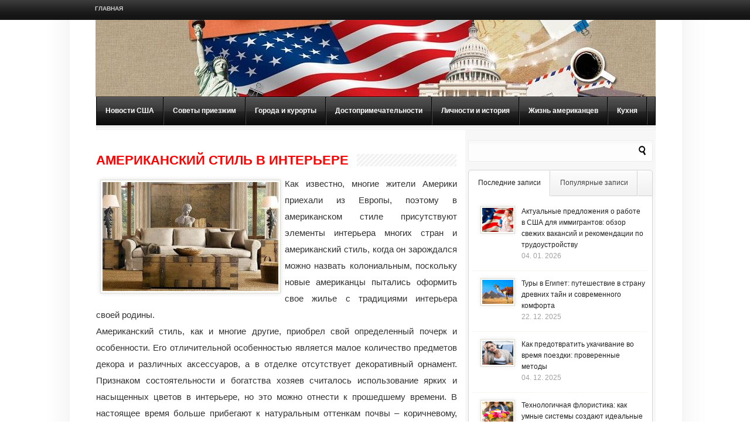

--- FILE ---
content_type: text/html; charset=UTF-8
request_url: https://russia-in-us.com/life/amerikanskij-stil-v-interere
body_size: 14255
content:
<!DOCTYPE html PUBLIC "-//W3C//DTD XHTML 1.0 Transitional//EN" "http://www.w3.org/TR/xhtml1/DTD/xhtml1-transitional.dtd">
<html lang="ru-RU">
<head>
<meta http-equiv="Content-Type" content="text/html; charset=UTF-8" />
<title>Американский стиль в интерьере</title>
<link rel="stylesheet" type="text/css" href="https://russia-in-us.com/wp-content/themes/LondonLive/style.css" />
 <link rel="stylesheet" type="text/css" href="https://russia-in-us.com/wp-content/themes/LondonLive/scripts/css/featured_slider.css" />  
<link rel="stylesheet" type="text/css" href="https://russia-in-us.com/wp-content/themes/LondonLive/scripts/css/tabs.css" />
<link rel="stylesheet" type="text/css" href="https://russia-in-us.com/wp-content/themes/LondonLive/scripts/css/firstnavigation.css" />
<link rel="stylesheet" type="text/css" href="https://russia-in-us.com/wp-content/themes/LondonLive/scripts/css/secondnavigation.css" />
<link rel="stylesheet" type="text/css" href="https://russia-in-us.com/wp-content/themes/LondonLive/scripts/css/skins/default.css" />
<link rel="stylesheet" type="text/css" href="https://russia-in-us.com/wp-content/themes/LondonLive/scripts/css/skins/slider/skyali/skin.css" />
<link rel="stylesheet" type="text/css" href="https://russia-in-us.com/wp-content/themes/LondonLive/scripts/css/prettyPhoto.css" />

<meta name='robots' content='index, follow, max-image-preview:large, max-snippet:-1, max-video-preview:-1' />

	<!-- This site is optimized with the Yoast SEO plugin v23.0 - https://yoast.com/wordpress/plugins/seo/ -->
	<meta name="description" content="Как известно, многие жители Америки приехали из Европы, поэтому в американском стиле присутствуют элементы интерьера многих стран и американский стиль," />
	<link rel="canonical" href="https://russia-in-us.com/life/amerikanskij-stil-v-interere" />
	<meta property="og:locale" content="ru_RU" />
	<meta property="og:type" content="article" />
	<meta property="og:title" content="Американский стиль в интерьере" />
	<meta property="og:description" content="Как известно, многие жители Америки приехали из Европы, поэтому в американском стиле присутствуют элементы интерьера многих стран и американский стиль," />
	<meta property="og:url" content="https://russia-in-us.com/life/amerikanskij-stil-v-interere" />
	<meta property="og:site_name" content="Жизнь в США глазами россиян" />
	<meta property="article:published_time" content="2014-07-17T12:51:30+00:00" />
	<meta property="og:image" content="https://russia-in-us.com/wp-content/uploads/2014/07/121.jpg" />
	<meta property="og:image:width" content="640" />
	<meta property="og:image:height" content="398" />
	<meta property="og:image:type" content="image/jpeg" />
	<meta name="author" content="admin" />
	<script type="application/ld+json" class="yoast-schema-graph">{"@context":"https://schema.org","@graph":[{"@type":"WebPage","@id":"https://russia-in-us.com/life/amerikanskij-stil-v-interere","url":"https://russia-in-us.com/life/amerikanskij-stil-v-interere","name":"Американский стиль в интерьере","isPartOf":{"@id":"https://russia-in-us.com/#website"},"primaryImageOfPage":{"@id":"https://russia-in-us.com/life/amerikanskij-stil-v-interere#primaryimage"},"image":{"@id":"https://russia-in-us.com/life/amerikanskij-stil-v-interere#primaryimage"},"thumbnailUrl":"https://russia-in-us.com/wp-content/uploads/2014/07/121.jpg","datePublished":"2014-07-17T12:51:30+00:00","dateModified":"2014-07-17T12:51:30+00:00","author":{"@id":"https://russia-in-us.com/#/schema/person/1a1c20c25348a3a26cae3926df37cef3"},"description":"Как известно, многие жители Америки приехали из Европы, поэтому в американском стиле присутствуют элементы интерьера многих стран и американский стиль,","breadcrumb":{"@id":"https://russia-in-us.com/life/amerikanskij-stil-v-interere#breadcrumb"},"inLanguage":"ru-RU","potentialAction":[{"@type":"ReadAction","target":["https://russia-in-us.com/life/amerikanskij-stil-v-interere"]}]},{"@type":"ImageObject","inLanguage":"ru-RU","@id":"https://russia-in-us.com/life/amerikanskij-stil-v-interere#primaryimage","url":"https://russia-in-us.com/wp-content/uploads/2014/07/121.jpg","contentUrl":"https://russia-in-us.com/wp-content/uploads/2014/07/121.jpg","width":640,"height":398},{"@type":"BreadcrumbList","@id":"https://russia-in-us.com/life/amerikanskij-stil-v-interere#breadcrumb","itemListElement":[{"@type":"ListItem","position":1,"name":"Главное меню","item":"https://russia-in-us.com/"},{"@type":"ListItem","position":2,"name":"Американский стиль в интерьере"}]},{"@type":"WebSite","@id":"https://russia-in-us.com/#website","url":"https://russia-in-us.com/","name":"Жизнь в США глазами россиян","description":"Все о США: новости, города, достопримечательности, люди","potentialAction":[{"@type":"SearchAction","target":{"@type":"EntryPoint","urlTemplate":"https://russia-in-us.com/?s={search_term_string}"},"query-input":"required name=search_term_string"}],"inLanguage":"ru-RU"},{"@type":"Person","@id":"https://russia-in-us.com/#/schema/person/1a1c20c25348a3a26cae3926df37cef3","name":"admin","image":{"@type":"ImageObject","inLanguage":"ru-RU","@id":"https://russia-in-us.com/#/schema/person/image/","url":"https://secure.gravatar.com/avatar/dddaad21cc86b99bfbbd01fcf01f5057?s=96&d=mm&r=g","contentUrl":"https://secure.gravatar.com/avatar/dddaad21cc86b99bfbbd01fcf01f5057?s=96&d=mm&r=g","caption":"admin"},"url":"https://russia-in-us.com/author/admin"}]}</script>
	<!-- / Yoast SEO plugin. -->


<link rel="alternate" type="application/rss+xml" title="Жизнь в США глазами россиян &raquo; Лента" href="https://russia-in-us.com/feed" />
<link rel="alternate" type="application/rss+xml" title="Жизнь в США глазами россиян &raquo; Лента комментариев" href="https://russia-in-us.com/comments/feed" />
<link rel="alternate" type="application/rss+xml" title="Жизнь в США глазами россиян &raquo; Лента комментариев к &laquo;Американский стиль в интерьере&raquo;" href="https://russia-in-us.com/life/amerikanskij-stil-v-interere/feed" />
<script type="text/javascript">
/* <![CDATA[ */
window._wpemojiSettings = {"baseUrl":"https:\/\/s.w.org\/images\/core\/emoji\/15.0.3\/72x72\/","ext":".png","svgUrl":"https:\/\/s.w.org\/images\/core\/emoji\/15.0.3\/svg\/","svgExt":".svg","source":{"concatemoji":"https:\/\/russia-in-us.com\/wp-includes\/js\/wp-emoji-release.min.js?ver=6.6"}};
/*! This file is auto-generated */
!function(i,n){var o,s,e;function c(e){try{var t={supportTests:e,timestamp:(new Date).valueOf()};sessionStorage.setItem(o,JSON.stringify(t))}catch(e){}}function p(e,t,n){e.clearRect(0,0,e.canvas.width,e.canvas.height),e.fillText(t,0,0);var t=new Uint32Array(e.getImageData(0,0,e.canvas.width,e.canvas.height).data),r=(e.clearRect(0,0,e.canvas.width,e.canvas.height),e.fillText(n,0,0),new Uint32Array(e.getImageData(0,0,e.canvas.width,e.canvas.height).data));return t.every(function(e,t){return e===r[t]})}function u(e,t,n){switch(t){case"flag":return n(e,"\ud83c\udff3\ufe0f\u200d\u26a7\ufe0f","\ud83c\udff3\ufe0f\u200b\u26a7\ufe0f")?!1:!n(e,"\ud83c\uddfa\ud83c\uddf3","\ud83c\uddfa\u200b\ud83c\uddf3")&&!n(e,"\ud83c\udff4\udb40\udc67\udb40\udc62\udb40\udc65\udb40\udc6e\udb40\udc67\udb40\udc7f","\ud83c\udff4\u200b\udb40\udc67\u200b\udb40\udc62\u200b\udb40\udc65\u200b\udb40\udc6e\u200b\udb40\udc67\u200b\udb40\udc7f");case"emoji":return!n(e,"\ud83d\udc26\u200d\u2b1b","\ud83d\udc26\u200b\u2b1b")}return!1}function f(e,t,n){var r="undefined"!=typeof WorkerGlobalScope&&self instanceof WorkerGlobalScope?new OffscreenCanvas(300,150):i.createElement("canvas"),a=r.getContext("2d",{willReadFrequently:!0}),o=(a.textBaseline="top",a.font="600 32px Arial",{});return e.forEach(function(e){o[e]=t(a,e,n)}),o}function t(e){var t=i.createElement("script");t.src=e,t.defer=!0,i.head.appendChild(t)}"undefined"!=typeof Promise&&(o="wpEmojiSettingsSupports",s=["flag","emoji"],n.supports={everything:!0,everythingExceptFlag:!0},e=new Promise(function(e){i.addEventListener("DOMContentLoaded",e,{once:!0})}),new Promise(function(t){var n=function(){try{var e=JSON.parse(sessionStorage.getItem(o));if("object"==typeof e&&"number"==typeof e.timestamp&&(new Date).valueOf()<e.timestamp+604800&&"object"==typeof e.supportTests)return e.supportTests}catch(e){}return null}();if(!n){if("undefined"!=typeof Worker&&"undefined"!=typeof OffscreenCanvas&&"undefined"!=typeof URL&&URL.createObjectURL&&"undefined"!=typeof Blob)try{var e="postMessage("+f.toString()+"("+[JSON.stringify(s),u.toString(),p.toString()].join(",")+"));",r=new Blob([e],{type:"text/javascript"}),a=new Worker(URL.createObjectURL(r),{name:"wpTestEmojiSupports"});return void(a.onmessage=function(e){c(n=e.data),a.terminate(),t(n)})}catch(e){}c(n=f(s,u,p))}t(n)}).then(function(e){for(var t in e)n.supports[t]=e[t],n.supports.everything=n.supports.everything&&n.supports[t],"flag"!==t&&(n.supports.everythingExceptFlag=n.supports.everythingExceptFlag&&n.supports[t]);n.supports.everythingExceptFlag=n.supports.everythingExceptFlag&&!n.supports.flag,n.DOMReady=!1,n.readyCallback=function(){n.DOMReady=!0}}).then(function(){return e}).then(function(){var e;n.supports.everything||(n.readyCallback(),(e=n.source||{}).concatemoji?t(e.concatemoji):e.wpemoji&&e.twemoji&&(t(e.twemoji),t(e.wpemoji)))}))}((window,document),window._wpemojiSettings);
/* ]]> */
</script>
		
	<style id='wp-emoji-styles-inline-css' type='text/css'>

	img.wp-smiley, img.emoji {
		display: inline !important;
		border: none !important;
		box-shadow: none !important;
		height: 1em !important;
		width: 1em !important;
		margin: 0 0.07em !important;
		vertical-align: -0.1em !important;
		background: none !important;
		padding: 0 !important;
	}
</style>
<link rel='stylesheet' id='wp-block-library-css' href='https://russia-in-us.com/wp-includes/css/dist/block-library/style.min.css?ver=6.6' type='text/css' media='all' />
<style id='classic-theme-styles-inline-css' type='text/css'>
/*! This file is auto-generated */
.wp-block-button__link{color:#fff;background-color:#32373c;border-radius:9999px;box-shadow:none;text-decoration:none;padding:calc(.667em + 2px) calc(1.333em + 2px);font-size:1.125em}.wp-block-file__button{background:#32373c;color:#fff;text-decoration:none}
</style>
<style id='global-styles-inline-css' type='text/css'>
:root{--wp--preset--aspect-ratio--square: 1;--wp--preset--aspect-ratio--4-3: 4/3;--wp--preset--aspect-ratio--3-4: 3/4;--wp--preset--aspect-ratio--3-2: 3/2;--wp--preset--aspect-ratio--2-3: 2/3;--wp--preset--aspect-ratio--16-9: 16/9;--wp--preset--aspect-ratio--9-16: 9/16;--wp--preset--color--black: #000000;--wp--preset--color--cyan-bluish-gray: #abb8c3;--wp--preset--color--white: #ffffff;--wp--preset--color--pale-pink: #f78da7;--wp--preset--color--vivid-red: #cf2e2e;--wp--preset--color--luminous-vivid-orange: #ff6900;--wp--preset--color--luminous-vivid-amber: #fcb900;--wp--preset--color--light-green-cyan: #7bdcb5;--wp--preset--color--vivid-green-cyan: #00d084;--wp--preset--color--pale-cyan-blue: #8ed1fc;--wp--preset--color--vivid-cyan-blue: #0693e3;--wp--preset--color--vivid-purple: #9b51e0;--wp--preset--gradient--vivid-cyan-blue-to-vivid-purple: linear-gradient(135deg,rgba(6,147,227,1) 0%,rgb(155,81,224) 100%);--wp--preset--gradient--light-green-cyan-to-vivid-green-cyan: linear-gradient(135deg,rgb(122,220,180) 0%,rgb(0,208,130) 100%);--wp--preset--gradient--luminous-vivid-amber-to-luminous-vivid-orange: linear-gradient(135deg,rgba(252,185,0,1) 0%,rgba(255,105,0,1) 100%);--wp--preset--gradient--luminous-vivid-orange-to-vivid-red: linear-gradient(135deg,rgba(255,105,0,1) 0%,rgb(207,46,46) 100%);--wp--preset--gradient--very-light-gray-to-cyan-bluish-gray: linear-gradient(135deg,rgb(238,238,238) 0%,rgb(169,184,195) 100%);--wp--preset--gradient--cool-to-warm-spectrum: linear-gradient(135deg,rgb(74,234,220) 0%,rgb(151,120,209) 20%,rgb(207,42,186) 40%,rgb(238,44,130) 60%,rgb(251,105,98) 80%,rgb(254,248,76) 100%);--wp--preset--gradient--blush-light-purple: linear-gradient(135deg,rgb(255,206,236) 0%,rgb(152,150,240) 100%);--wp--preset--gradient--blush-bordeaux: linear-gradient(135deg,rgb(254,205,165) 0%,rgb(254,45,45) 50%,rgb(107,0,62) 100%);--wp--preset--gradient--luminous-dusk: linear-gradient(135deg,rgb(255,203,112) 0%,rgb(199,81,192) 50%,rgb(65,88,208) 100%);--wp--preset--gradient--pale-ocean: linear-gradient(135deg,rgb(255,245,203) 0%,rgb(182,227,212) 50%,rgb(51,167,181) 100%);--wp--preset--gradient--electric-grass: linear-gradient(135deg,rgb(202,248,128) 0%,rgb(113,206,126) 100%);--wp--preset--gradient--midnight: linear-gradient(135deg,rgb(2,3,129) 0%,rgb(40,116,252) 100%);--wp--preset--font-size--small: 13px;--wp--preset--font-size--medium: 20px;--wp--preset--font-size--large: 36px;--wp--preset--font-size--x-large: 42px;--wp--preset--spacing--20: 0.44rem;--wp--preset--spacing--30: 0.67rem;--wp--preset--spacing--40: 1rem;--wp--preset--spacing--50: 1.5rem;--wp--preset--spacing--60: 2.25rem;--wp--preset--spacing--70: 3.38rem;--wp--preset--spacing--80: 5.06rem;--wp--preset--shadow--natural: 6px 6px 9px rgba(0, 0, 0, 0.2);--wp--preset--shadow--deep: 12px 12px 50px rgba(0, 0, 0, 0.4);--wp--preset--shadow--sharp: 6px 6px 0px rgba(0, 0, 0, 0.2);--wp--preset--shadow--outlined: 6px 6px 0px -3px rgba(255, 255, 255, 1), 6px 6px rgba(0, 0, 0, 1);--wp--preset--shadow--crisp: 6px 6px 0px rgba(0, 0, 0, 1);}:where(.is-layout-flex){gap: 0.5em;}:where(.is-layout-grid){gap: 0.5em;}body .is-layout-flex{display: flex;}.is-layout-flex{flex-wrap: wrap;align-items: center;}.is-layout-flex > :is(*, div){margin: 0;}body .is-layout-grid{display: grid;}.is-layout-grid > :is(*, div){margin: 0;}:where(.wp-block-columns.is-layout-flex){gap: 2em;}:where(.wp-block-columns.is-layout-grid){gap: 2em;}:where(.wp-block-post-template.is-layout-flex){gap: 1.25em;}:where(.wp-block-post-template.is-layout-grid){gap: 1.25em;}.has-black-color{color: var(--wp--preset--color--black) !important;}.has-cyan-bluish-gray-color{color: var(--wp--preset--color--cyan-bluish-gray) !important;}.has-white-color{color: var(--wp--preset--color--white) !important;}.has-pale-pink-color{color: var(--wp--preset--color--pale-pink) !important;}.has-vivid-red-color{color: var(--wp--preset--color--vivid-red) !important;}.has-luminous-vivid-orange-color{color: var(--wp--preset--color--luminous-vivid-orange) !important;}.has-luminous-vivid-amber-color{color: var(--wp--preset--color--luminous-vivid-amber) !important;}.has-light-green-cyan-color{color: var(--wp--preset--color--light-green-cyan) !important;}.has-vivid-green-cyan-color{color: var(--wp--preset--color--vivid-green-cyan) !important;}.has-pale-cyan-blue-color{color: var(--wp--preset--color--pale-cyan-blue) !important;}.has-vivid-cyan-blue-color{color: var(--wp--preset--color--vivid-cyan-blue) !important;}.has-vivid-purple-color{color: var(--wp--preset--color--vivid-purple) !important;}.has-black-background-color{background-color: var(--wp--preset--color--black) !important;}.has-cyan-bluish-gray-background-color{background-color: var(--wp--preset--color--cyan-bluish-gray) !important;}.has-white-background-color{background-color: var(--wp--preset--color--white) !important;}.has-pale-pink-background-color{background-color: var(--wp--preset--color--pale-pink) !important;}.has-vivid-red-background-color{background-color: var(--wp--preset--color--vivid-red) !important;}.has-luminous-vivid-orange-background-color{background-color: var(--wp--preset--color--luminous-vivid-orange) !important;}.has-luminous-vivid-amber-background-color{background-color: var(--wp--preset--color--luminous-vivid-amber) !important;}.has-light-green-cyan-background-color{background-color: var(--wp--preset--color--light-green-cyan) !important;}.has-vivid-green-cyan-background-color{background-color: var(--wp--preset--color--vivid-green-cyan) !important;}.has-pale-cyan-blue-background-color{background-color: var(--wp--preset--color--pale-cyan-blue) !important;}.has-vivid-cyan-blue-background-color{background-color: var(--wp--preset--color--vivid-cyan-blue) !important;}.has-vivid-purple-background-color{background-color: var(--wp--preset--color--vivid-purple) !important;}.has-black-border-color{border-color: var(--wp--preset--color--black) !important;}.has-cyan-bluish-gray-border-color{border-color: var(--wp--preset--color--cyan-bluish-gray) !important;}.has-white-border-color{border-color: var(--wp--preset--color--white) !important;}.has-pale-pink-border-color{border-color: var(--wp--preset--color--pale-pink) !important;}.has-vivid-red-border-color{border-color: var(--wp--preset--color--vivid-red) !important;}.has-luminous-vivid-orange-border-color{border-color: var(--wp--preset--color--luminous-vivid-orange) !important;}.has-luminous-vivid-amber-border-color{border-color: var(--wp--preset--color--luminous-vivid-amber) !important;}.has-light-green-cyan-border-color{border-color: var(--wp--preset--color--light-green-cyan) !important;}.has-vivid-green-cyan-border-color{border-color: var(--wp--preset--color--vivid-green-cyan) !important;}.has-pale-cyan-blue-border-color{border-color: var(--wp--preset--color--pale-cyan-blue) !important;}.has-vivid-cyan-blue-border-color{border-color: var(--wp--preset--color--vivid-cyan-blue) !important;}.has-vivid-purple-border-color{border-color: var(--wp--preset--color--vivid-purple) !important;}.has-vivid-cyan-blue-to-vivid-purple-gradient-background{background: var(--wp--preset--gradient--vivid-cyan-blue-to-vivid-purple) !important;}.has-light-green-cyan-to-vivid-green-cyan-gradient-background{background: var(--wp--preset--gradient--light-green-cyan-to-vivid-green-cyan) !important;}.has-luminous-vivid-amber-to-luminous-vivid-orange-gradient-background{background: var(--wp--preset--gradient--luminous-vivid-amber-to-luminous-vivid-orange) !important;}.has-luminous-vivid-orange-to-vivid-red-gradient-background{background: var(--wp--preset--gradient--luminous-vivid-orange-to-vivid-red) !important;}.has-very-light-gray-to-cyan-bluish-gray-gradient-background{background: var(--wp--preset--gradient--very-light-gray-to-cyan-bluish-gray) !important;}.has-cool-to-warm-spectrum-gradient-background{background: var(--wp--preset--gradient--cool-to-warm-spectrum) !important;}.has-blush-light-purple-gradient-background{background: var(--wp--preset--gradient--blush-light-purple) !important;}.has-blush-bordeaux-gradient-background{background: var(--wp--preset--gradient--blush-bordeaux) !important;}.has-luminous-dusk-gradient-background{background: var(--wp--preset--gradient--luminous-dusk) !important;}.has-pale-ocean-gradient-background{background: var(--wp--preset--gradient--pale-ocean) !important;}.has-electric-grass-gradient-background{background: var(--wp--preset--gradient--electric-grass) !important;}.has-midnight-gradient-background{background: var(--wp--preset--gradient--midnight) !important;}.has-small-font-size{font-size: var(--wp--preset--font-size--small) !important;}.has-medium-font-size{font-size: var(--wp--preset--font-size--medium) !important;}.has-large-font-size{font-size: var(--wp--preset--font-size--large) !important;}.has-x-large-font-size{font-size: var(--wp--preset--font-size--x-large) !important;}
:where(.wp-block-post-template.is-layout-flex){gap: 1.25em;}:where(.wp-block-post-template.is-layout-grid){gap: 1.25em;}
:where(.wp-block-columns.is-layout-flex){gap: 2em;}:where(.wp-block-columns.is-layout-grid){gap: 2em;}
:root :where(.wp-block-pullquote){font-size: 1.5em;line-height: 1.6;}
</style>
<link rel='stylesheet' id='BNSFC-Style-css' href='https://russia-in-us.com/wp-content/plugins/bns-featured-category/bnsfc-style.css?ver=2.8.2' type='text/css' media='screen' />
<link rel='stylesheet' id='rpt_front_style-css' href='https://russia-in-us.com/wp-content/plugins/related-posts-thumbnails/assets/css/front.css?ver=1.9.0' type='text/css' media='all' />
<link rel='stylesheet' id='wp-paginate-css' href='https://russia-in-us.com/wp-content/plugins/wp-paginate/css/wp-paginate.css?ver=2.2.2' type='text/css' media='screen' />
<script type="text/javascript" src="https://russia-in-us.com/wp-content/themes/LondonLive/scripts/js/jquery.min.js?ver=6.6" id="jquery-js"></script>
<script type="text/javascript" src="https://russia-in-us.com/wp-content/themes/LondonLive/scripts/js/jquery-ui.min.js?ver=6.6" id="jquery-ui-js"></script>
<script type="text/javascript" src="https://russia-in-us.com/wp-content/themes/LondonLive/scripts/js/tabs.js?ver=6.6" id="tabs-js"></script>
<script type="text/javascript" src="https://russia-in-us.com/wp-content/themes/LondonLive/scripts/js/superfish.js?ver=6.6" id="superfish-js"></script>
<script type="text/javascript" src="https://russia-in-us.com/wp-content/themes/LondonLive/scripts/js/hoverIntent.js?ver=6.6" id="hover-js"></script>
<script type="text/javascript" src="https://russia-in-us.com/wp-content/themes/LondonLive/scripts/js/custom.js?ver=6.6" id="custom-js"></script>
<script type="text/javascript" src="https://russia-in-us.com/wp-content/themes/LondonLive/scripts/js/jquery.jcarousel.min.js?ver=6.6" id="jcarousel-js"></script>
<script type="text/javascript" src="https://russia-in-us.com/wp-content/themes/LondonLive/scripts/js/jquery.prettyPhoto.js?ver=6.6" id="prettyphoto-js"></script>
<link rel="https://api.w.org/" href="https://russia-in-us.com/wp-json/" /><link rel="alternate" title="JSON" type="application/json" href="https://russia-in-us.com/wp-json/wp/v2/posts/4369" /><link rel="EditURI" type="application/rsd+xml" title="RSD" href="https://russia-in-us.com/xmlrpc.php?rsd" />
<meta name="generator" content="WordPress 6.6" />
<link rel='shortlink' href='https://russia-in-us.com/?p=4369' />
<link rel="alternate" title="oEmbed (JSON)" type="application/json+oembed" href="https://russia-in-us.com/wp-json/oembed/1.0/embed?url=https%3A%2F%2Frussia-in-us.com%2Flife%2Famerikanskij-stil-v-interere" />
<link rel="alternate" title="oEmbed (XML)" type="text/xml+oembed" href="https://russia-in-us.com/wp-json/oembed/1.0/embed?url=https%3A%2F%2Frussia-in-us.com%2Flife%2Famerikanskij-stil-v-interere&#038;format=xml" />
			<style>
			#related_posts_thumbnails li{
				border-right: 1px solid #DDDDDD;
				background-color: #FFFFFF			}
			#related_posts_thumbnails li:hover{
				background-color: #EEEEEF;
			}
			.relpost_content{
				font-size:	12px;
				color: 		#333333;
			}
			.relpost-block-single{
				background-color: #FFFFFF;
				border-right: 1px solid  #DDDDDD;
				border-left: 1px solid  #DDDDDD;
				margin-right: -1px;
			}
			.relpost-block-single:hover{
				background-color: #EEEEEF;
			}
		</style>

	

<!--[if IE 7]>
        <link rel="stylesheet" type="text/css" href="https://russia-in-us.com/wp-content/themes/LondonLive/scripts/css/ie7.css">
<![endif]-->

</head>

<body>

<div id="container">

<div id="headernavigation">

<div class="navigation">
 <ul class="firstnav-menu">
<li><a href="https://russia-in-us.com" class="page_item home_link">Главная</a></li>

</ul>
<div class="icon_holder"></div><!-- #icon holder closer --></div><!-- #navigation closer -->
</div><!-- #headernavigation closer -->
<div id="content">
<div id="white_space">
<div id="content_holder">
<div id="header">
</div><!-- #header closer -->
<div id="categories">
    					<ul id="menu-menu" class="secondnav-menu sf-js-enabled sf-menu"><li id="menu-item-44" class="menu-item menu-item-type-taxonomy menu-item-object-category menu-item-has-children menu-item-44"><a href="https://russia-in-us.com/category/news">Новости США</a>
<ul class="sub-menu">
	<li id="menu-item-45" class="menu-item menu-item-type-taxonomy menu-item-object-category menu-item-45"><a href="https://russia-in-us.com/category/news/culture">Общество и культура</a></li>
	<li id="menu-item-46" class="menu-item menu-item-type-taxonomy menu-item-object-category menu-item-46"><a href="https://russia-in-us.com/category/news/accident">Происшествия</a></li>
	<li id="menu-item-47" class="menu-item menu-item-type-taxonomy menu-item-object-category menu-item-47"><a href="https://russia-in-us.com/category/news/economics">Экономика</a></li>
</ul>
</li>
<li id="menu-item-48" class="menu-item menu-item-type-taxonomy menu-item-object-category menu-item-48"><a href="https://russia-in-us.com/category/visitors">Советы приезжим</a></li>
<li id="menu-item-5" class="menu-item menu-item-type-taxonomy menu-item-object-category menu-item-5"><a href="https://russia-in-us.com/category/city">Города и курорты</a></li>
<li id="menu-item-42" class="menu-item menu-item-type-taxonomy menu-item-object-category menu-item-42"><a href="https://russia-in-us.com/category/sight">Достопримечательности</a></li>
<li id="menu-item-43" class="menu-item menu-item-type-taxonomy menu-item-object-category menu-item-43"><a href="https://russia-in-us.com/category/people">Личности и история</a></li>
<li id="menu-item-215" class="menu-item menu-item-type-taxonomy menu-item-object-category current-post-ancestor current-menu-parent current-post-parent menu-item-215"><a href="https://russia-in-us.com/category/life">Жизнь американцев</a></li>
<li id="menu-item-216" class="menu-item menu-item-type-taxonomy menu-item-object-category menu-item-216"><a href="https://russia-in-us.com/category/food">Кухня</a></li>
</ul>                    
</div><!-- #categories closer -->
<div class="cat_line"></div>

<div id="middle">
<div id="left">
<div class="breadcrumb">
													</div>
<div class="single">

<div class="active"><h1><a href="https://russia-in-us.com/life/amerikanskij-stil-v-interere">Американский стиль в интерьере</a></h1></div>



<div class="content">
<p><a href="https://russia-in-us.com/wp-content/uploads/2014/07/121.jpg"><img fetchpriority="high" decoding="async" class="alignleft size-medium wp-image-4370" alt="1" src="https://russia-in-us.com/wp-content/uploads/2014/07/121-300x186.jpg" width="300" height="186" srcset="https://russia-in-us.com/wp-content/uploads/2014/07/121-300x186.jpg 300w, https://russia-in-us.com/wp-content/uploads/2014/07/121.jpg 640w" sizes="(max-width: 300px) 100vw, 300px" /></a>Как известно, многие жители Америки приехали из Европы, поэтому в американском стиле присутствуют элементы интерьера многих стран и американский стиль, когда он зарождался можно назвать колониальным, поскольку новые американцы пытались оформить свое жилье с традициями интерьера своей родины.<br />
Американский стиль, как и многие другие, приобрел свой определенный почерк и особенности. <span id="more-4369"></span>Его отличительной особенностью является малое количество предметов декора и различных аксессуаров, а в отделке отсутствует декоративный орнамент. Признаком состоятельности и богатства хозяев считалось использование ярких и насыщенных цветов в интерьере, но это можно отнести к прошедшему времени. В настоящее время больше прибегают к натуральным оттенкам почвы – коричневому, бежевому и зеленому, хотя голубой также пользуется популярностью в интерьере, а раньше он практически не применялся в оформлении жилища. В работе американцы не уделяют большое значение интерьеру, но вот к удобству рабочего места относятся с большим вниманием. Если необходимо <a href="http://chair-best.ru">купить офисное кресло</a>, то это будет самое лучшее с максимумом функций и отличным дизайном. Покупая офисные кресла, следуют каждому быть таким же ответственным и выбирать лучшие варианты, чтобы не жалеть после о потраченных впустую деньгах.<br />
Спальные помещения и кухни чаще выполняются с использованием розовых оттенков, для полового покрытия натуральная доска или ламинат светло-серого или коричневых оттенков, а для дополнения комфортности и более домашней обстановки на пол кладут ковер светлых тонов их натуральной шерсти.<br />
В качестве аксессуаров довольно часто американцы используют плетеные корзины, которые украшают цветы или фрукты, на стенах вешают фарфоровые тарелки круглой формы, а также фотографии в деревянных рамках и обязательно бронзовые светильники служат украшением интерьера. Обои выбираются светлых тонов с набивным растительным или цветочным орнаментом. Мебель из красного дерева без отделки является традиционной для американского стиля, хотя можно встретить мягкую мебель с яркой тканью и узорами в качестве декора. Характерной особенностью можно назвать присутствие в интерьере кресла-качалки, сундучка, шкафа-купе.<br />
Если внимательно посмотреть на американский стиль, то можно заметить что в основе есть английские мотивы и это неудивительно, ведь первыми поселенцами стали англичане, которые и привезли с собой частичку родного стиля в лучших его традициях. Со временем с веяниями новых культур других народов-переселенцев, жители Америки стали гораздо проще оформлять интерьер своего жилища, он стал непритязателен и фактически стоит недорого, но при этом умело создает эффект респектабельности и дороговизны. В американском стиле легко уживается чопорность, простота, холодность и уютность, поэтому у многих он создает самые противоречивые впечатления.</p>
</div><!-- #content -->
<div id="google">
</div>
<div class="date">

<div class="left">

<span class="date"> <a href="https://russia-in-us.com/category/life" rel="category tag">Жизнь американцев</a><span class="time"> — 17. 07.  2014</span></span>	

</div><!-- #left -->

</div><!-- #date -->
<h3 style="color:#72100e">Похожие записи на сайте:</h3>
<div id="related">
<div style="display:inline-table">
<!-- relpost-thumb-wrapper --><div class="relpost-thumb-wrapper"><!-- filter-class --><div class="relpost-thumb-container"><div style="clear: both"></div><div style="clear: both"></div><!-- relpost-block-container --><div class="relpost-block-container"><a href="https://russia-in-us.com/life/pravila-rybalki-v-ssha"class="relpost-block-single" ><div class="relpost-custom-block-single" style="width: 150px; height: 210px;"><div class="relpost-block-single-image" aria-hidden="true" role="img" style="background: transparent url(https://russia-in-us.com/wp-content/uploads/2014/05/123-150x150.jpg) no-repeat scroll 0% 0%; width: 150px; height: 150px;"></div><div class="relpost-block-single-text"  style="font-family: Arial;  font-size: 12px;  color: #333333;">Правила рыбалки в США</div></div></a><a href="https://russia-in-us.com/life/getto-mira-polskij-kvartal-nyu-jorka"class="relpost-block-single" ><div class="relpost-custom-block-single" style="width: 150px; height: 210px;"><div class="relpost-block-single-image" aria-hidden="true" role="img" style="background: transparent url(https://russia-in-us.com/wp-content/uploads/2016/12/57ee6cb341797-150x150.jpeg) no-repeat scroll 0% 0%; width: 150px; height: 150px;"></div><div class="relpost-block-single-text"  style="font-family: Arial;  font-size: 12px;  color: #333333;">Гетто мира: польский квартал Нью-Йорка</div></div></a><a href="https://russia-in-us.com/life/poza-naezdnicy-v-sekse"class="relpost-block-single" ><div class="relpost-custom-block-single" style="width: 150px; height: 210px;"><div class="relpost-block-single-image" aria-label="Поза наездницы" role="img" style="background: transparent url(https://russia-in-us.com/wp-content/uploads/2022/10/Поза-наездницы-4-150x150.jpg) no-repeat scroll 0% 0%; width: 150px; height: 150px;"></div><div class="relpost-block-single-text"  style="font-family: Arial;  font-size: 12px;  color: #333333;">Поза наездницы в сексе</div></div></a></div><!-- close relpost-block-container --><div style="clear: both"></div></div><!-- close filter class --></div><!-- close relpost-thumb-wrapper --></div>
</div>
<div id="video_holder" style="display:none;"></div>
<div id="video_holder" style="display:none;"></div>



<!--
<div class="post_heading"><h2 class="left_heading ">About Author</h2></div>

<div class="author ">

	<div class="icon">

	
	<div class="title"></div>

	</div>

	<div class="authorcontent">

	<p></p>

	</div>

</div>
-->


</div>

<!---->


</div><!-- #left closer -->
<div id="right">
<div id="search-4" class="widget-container widget_search rightwidget"><form method="get" id="searchform" action="https://russia-in-us.com">
<input type="text" class="search"  name="s" id="s" value="" />
<input type="submit" class="searchb" value="" />
</form></div><!-- //**********************************
   TABS POPULAR, RECENT, COMMENTS, TAGS
//*************************************** -->
<div id="londontabs" class="widget ">
<div id="tabsheader" class="tabsheader">
<ul class="tabnav">
<li><a href="#recenttab">Последние записи</a></li>
<li><a href="#populartab">Популярные записи</a></li>


</ul>
</div><!-- #header -->



<div id="recenttab" class="tabdiv"><!-- #recent tab -->

<div class="tab_inside"><a href="https://russia-in-us.com/visitors/aktualnye-predlozheniya-o-rabote-v-ssha-dlya-immigrantov-obzor-svezhix-vakansij-i-rekomendacii-po-trudoustrojstvu">
	<img width="150" height="150" src="https://russia-in-us.com/wp-content/uploads/2026/01/Актуальные-предложения-о-работе-в-США-для-иммигрантов-150x150.jpg" class="attachment-thumbnail size-thumbnail wp-post-image" alt="Актуальные предложения о работе в США для иммигрантов" decoding="async" loading="lazy" /></a>
<div class="content"><h1><a href="https://russia-in-us.com/visitors/aktualnye-predlozheniya-o-rabote-v-ssha-dlya-immigrantov-obzor-svezhix-vakansij-i-rekomendacii-po-trudoustrojstvu">Актуальные предложения о работе в США для иммигрантов: обзор свежих вакансий и рекомендации по трудоустройству</a></h1> <br  /> <span class="date">04. 01.  2026</span></div><!-- #content closer -->
</div><!-- #tab_inside -->
<div class="tab_inside"><a href="https://russia-in-us.com/city/tury-v-egipet-puteshestvie-v-stranu-drevnix-tajn-i-sovremennogo-komforta">
	<img width="150" height="150" src="https://russia-in-us.com/wp-content/uploads/2025/12/Туры-в-Египет-150x150.jpg" class="attachment-thumbnail size-thumbnail wp-post-image" alt="Туры в Египет" decoding="async" loading="lazy" /></a>
<div class="content"><h1><a href="https://russia-in-us.com/city/tury-v-egipet-puteshestvie-v-stranu-drevnix-tajn-i-sovremennogo-komforta">Туры в Египет: путешествие в страну древних тайн и современного комфорта</a></h1> <br  /> <span class="date">22. 12.  2025</span></div><!-- #content closer -->
</div><!-- #tab_inside -->
<div class="tab_inside"><a href="https://russia-in-us.com/city/kak-predotvratit-ukachivanie-vo-vremya-poezdki-proverennye-metody">
	<img width="150" height="150" src="https://russia-in-us.com/wp-content/uploads/2025/12/Как-предотвратить-укачивание-во-время-поездки-150x150.jpg" class="attachment-thumbnail size-thumbnail wp-post-image" alt="Как предотвратить укачивание во время поездки" decoding="async" loading="lazy" /></a>
<div class="content"><h1><a href="https://russia-in-us.com/city/kak-predotvratit-ukachivanie-vo-vremya-poezdki-proverennye-metody">Как предотвратить укачивание во время поездки: проверенные методы</a></h1> <br  /> <span class="date">04. 12.  2025</span></div><!-- #content closer -->
</div><!-- #tab_inside -->
<div class="tab_inside"><a href="https://russia-in-us.com/life/texnologichnaya-floristika-kak-umnye-sistemy-sozdayut-idealnye-cvety">
	<img width="150" height="150" src="https://russia-in-us.com/wp-content/uploads/2025/11/Доставка-цветов-и-подарков-150x150.jpg" class="attachment-thumbnail size-thumbnail wp-post-image" alt="Доставка цветов и подарков" decoding="async" loading="lazy" /></a>
<div class="content"><h1><a href="https://russia-in-us.com/life/texnologichnaya-floristika-kak-umnye-sistemy-sozdayut-idealnye-cvety">Технологичная флористика: как умные системы создают идеальные цветы</a></h1> <br  /> <span class="date">24. 11.  2025</span></div><!-- #content closer -->
</div><!-- #tab_inside -->
<div class="tab_inside"><a href="https://russia-in-us.com/life/glavnye-oshibki-novichkov-v-trenazhyornom-zale-i-kak-ix-izbezhat">
	<img width="150" height="150" src="https://russia-in-us.com/wp-content/uploads/2025/11/Главные-ошибки-новичков-в-тренажёрном-зале-и-как-их-избежать-150x150.webp" class="attachment-thumbnail size-thumbnail wp-post-image" alt="Главные ошибки новичков в тренажёрном зале и как их избежать" decoding="async" loading="lazy" /></a>
<div class="content"><h1><a href="https://russia-in-us.com/life/glavnye-oshibki-novichkov-v-trenazhyornom-zale-i-kak-ix-izbezhat">Главные ошибки новичков в тренажёрном зале и как их избежать</a></h1> <br  /> <span class="date">20. 11.  2025</span></div><!-- #content closer -->
</div><!-- #tab_inside -->

</div><!--#recent tab -->
<div id="populartab" class="tabdiv"><!-- #popular -->
<div class="tab_inside">
<a href="https://russia-in-us.com/city/gorod-angelov">
	<img width="150" height="150" src="https://russia-in-us.com/wp-content/uploads/2013/01/114-150x150.jpg" class="attachment-thumbnail size-thumbnail wp-post-image" alt="" decoding="async" loading="lazy" /></a>
<div class="content"><h1><a href="https://russia-in-us.com/city/gorod-angelov">«Город Ангелов»</a></h1> <br  /> <span class="date">18. 01.  2012   </span></div><!-- #content closer -->
</div><!-- #tab_inside -->
<div class="tab_inside">
<a href="https://russia-in-us.com/city/gorod-bolshoe-yabloko">
	<img width="150" height="150" src="https://russia-in-us.com/wp-content/uploads/2013/01/116-150x150.jpg" class="attachment-thumbnail size-thumbnail wp-post-image" alt="" decoding="async" loading="lazy" /></a>
<div class="content"><h1><a href="https://russia-in-us.com/city/gorod-bolshoe-yabloko">Город «Большое яблоко»</a></h1> <br  /> <span class="date">18. 01.  2012   </span></div><!-- #content closer -->
</div><!-- #tab_inside -->
<div class="tab_inside">
<a href="https://russia-in-us.com/city/gorod-bratskoj-lyubvi">
	<img width="150" height="150" src="https://russia-in-us.com/wp-content/uploads/2013/01/118-150x150.jpg" class="attachment-thumbnail size-thumbnail wp-post-image" alt="" decoding="async" loading="lazy" /></a>
<div class="content"><h1><a href="https://russia-in-us.com/city/gorod-bratskoj-lyubvi">Филадельфия &#8212; «город братской любви»</a></h1> <br  /> <span class="date">18. 01.  2012   </span></div><!-- #content closer -->
</div><!-- #tab_inside -->
<div class="tab_inside">
<a href="https://russia-in-us.com/news/economics/ponizhenie-ceny-na-neftyanye-produkty-v-soedinennyx-shtatax">
	<img width="150" height="150" src="https://russia-in-us.com/wp-content/uploads/2013/01/120-150x150.jpg" class="attachment-thumbnail size-thumbnail wp-post-image" alt="" decoding="async" loading="lazy" /></a>
<div class="content"><h1><a href="https://russia-in-us.com/news/economics/ponizhenie-ceny-na-neftyanye-produkty-v-soedinennyx-shtatax">Понижение цены на нефтяные продукты  в Соединенных Штатах</a></h1> <br  /> <span class="date">18. 01.  2012   </span></div><!-- #content closer -->
</div><!-- #tab_inside -->
<div class="tab_inside">
<a href="https://russia-in-us.com/news/economics/zafiksirovan-rezkij-rost-amerikanskix-birzh-na-novostyax-kasayushhixsya-kongressa">
	<img width="150" height="150" src="https://russia-in-us.com/wp-content/uploads/2013/01/122-150x150.jpg" class="attachment-thumbnail size-thumbnail wp-post-image" alt="" decoding="async" loading="lazy" /></a>
<div class="content"><h1><a href="https://russia-in-us.com/news/economics/zafiksirovan-rezkij-rost-amerikanskix-birzh-na-novostyax-kasayushhixsya-kongressa">Зафиксирован резкий рост американских бирж на новостях, касающихся конгресса</a></h1> <br  /> <span class="date">18. 01.  2012   </span></div><!-- #content closer -->
</div><!-- #tab_inside -->
</div><!--#popular -->

<div id="commentstab" class="tabdiv"><!-- #commentstab -->


</div><!-- #commentstab -->


<div id="tagtab" class="tabdiv"><!-- #tagtab -->

</div><!--#tagtab closer-->

<!--#tagtab -->

<!-- //**********************************
   TABS END
//*************************************** -->
<div id="populartab" class="tabdiv">
<div class="tab_inside">

<div id="lt_300x250_widget-2" class="widget-container lt_300x250_widget rightwidget"><div id="ad_300"><script type="text/javascript"><!--
google_ad_client = "ca-pub-9081503093489661";
/* rissia-in-us-sidebar */
google_ad_slot = "4848961546";
google_ad_width = 300;
google_ad_height = 250;
//-->
</script>
<script type="text/javascript"
src="https://pagead2.googlesyndication.com/pagead/show_ads.js">
</script>

</div><!-- #ad 300 --></div><div id="advancedrecentposts-3" class="widget-container widget_advancedrecentposts rightwidget"><h3 class="widget-title"><span class="title">Новости США</span></h3><ul class="advanced-recent-posts"><li><a href="https://russia-in-us.com/news/economics/polnyj-obzor-brokera-binance" title="Полный обзор брокера Binance" ><img src="https://russia-in-us.com/wp-content/uploads/2023/04/Binance-300x157.png" title="Полный обзор брокера Binance" class="recent-posts-thumb"  />Полный обзор брокера Binance</a></li><li><a href="https://russia-in-us.com/news/economics/birzha-yobit-segodnya" title="Биржа Yobit сегодня" ><img src="https://russia-in-us.com/wp-content/uploads/2022/03/Биржа-Yobit-300x169.jpg" title="Биржа Yobit сегодня" class="recent-posts-thumb"  />Биржа Yobit сегодня</a></li><li><a href="https://russia-in-us.com/news/economics/kak-zaregistrirovat-firmu-na-territorii-ssha" title="Как зарегистрировать фирму на территории США" ><img src="https://russia-in-us.com/wp-content/uploads/2022/03/Как-зарегистрировать-фирму-на-территории-США-300x169.jpg" title="Как зарегистрировать фирму на территории США" class="recent-posts-thumb"  />Как зарегистрировать фирму на территории США</a></li><li><a href="https://russia-in-us.com/news/v-las-vegas-vernulis-turisty" title="В Лас-Вегас вернулись туристы" ><img src="https://russia-in-us.com/wp-content/uploads/2020/06/172336073-300x199.jpg" title="В Лас-Вегас вернулись туристы" class="recent-posts-thumb"  />В Лас-Вегас вернулись туристы</a></li><li><a href="https://russia-in-us.com/news/amerikancam-nadoel-karantin" title="Американцам надоел карантин" ><img src="https://russia-in-us.com/wp-content/uploads/2020/05/sha-virus-300x151.jpg" title="Американцам надоел карантин" class="recent-posts-thumb"  />Американцам надоел карантин</a></li></ul></div><div id="text-3" class="widget-container widget_text rightwidget">			<div class="textwidget"><div class="ya-site-form ya-site-form_inited_no" onclick="return {'bg': 'transparent', 'publicname': '\u041f\u043e\u0438\u0441\u043a \u043f\u043e russia-in-us.com', 'target': '_self', 'language': 'ru', 'suggest': true, 'tld': 'ru', 'site_suggest': true, 'action': 'http://yandex.ru/sitesearch', 'webopt': false, 'fontsize': 12, 'arrow': false, 'fg': '#000000', 'searchid': '2074159', 'logo': 'rb', 'websearch': false, 'type': 3}"><form action="http://yandex.ru/sitesearch" method="get" target="_self"><input type="hidden" name="searchid" value="2074159" /><input type="hidden" name="l10n" value="ru" /><input type="hidden" name="reqenc" value="" /><input type="text" name="text" value="" /><input type="submit" value="Найти" /></form></div><style type="text/css">.ya-page_js_yes .ya-site-form_inited_no { display: none; }</style><script type="text/javascript">(function(w,d,c){var s=d.createElement('script'),h=d.getElementsByTagName('script')[0],e=d.documentElement;(' '+e.className+' ').indexOf(' ya-page_js_yes ')===-1&&(e.className+=' ya-page_js_yes');s.type='text/javascript';s.async=true;s.charset='utf-8';s.src=(d.location.protocol==='https:'?'https:':'http:')+'//site.yandex.net/v2.0/js/all.js';h.parentNode.insertBefore(s,h);(w[c]||(w[c]=[])).push(function(){Ya.Site.Form.init()})})(window,document,'yandex_site_callbacks');</script>
</div>
		</div>



</div>
</div>
<div style="width:315px; float:left; ">

<div style="float:left; width:148px; ">


</div>

<div style="float:left; width:148px; margin-left:18px;">


</div>

</div>

</div></div><!-- #right closer -->
</div><!-- #content_holder closer -->

</div>

</div><!-- #content closer -->

</div>

<div id="footer_widget" >

<div class="inside">

<!-- WIDGET SPACE -->


<div class="widget_h_l">

<div id="archives-4" class="widget"><h3 class="widget-title"><span class="title">Архив статей</span></h3>		<label class="screen-reader-text" for="archives-dropdown-4">Архив статей</label>
		<select id="archives-dropdown-4" name="archive-dropdown">
			
			<option value="">Выберите месяц</option>
				<option value='https://russia-in-us.com/2026/01'> Январь 2026 </option>
	<option value='https://russia-in-us.com/2025/12'> Декабрь 2025 </option>
	<option value='https://russia-in-us.com/2025/11'> Ноябрь 2025 </option>
	<option value='https://russia-in-us.com/2025/10'> Октябрь 2025 </option>
	<option value='https://russia-in-us.com/2025/08'> Август 2025 </option>
	<option value='https://russia-in-us.com/2025/07'> Июль 2025 </option>
	<option value='https://russia-in-us.com/2025/06'> Июнь 2025 </option>
	<option value='https://russia-in-us.com/2025/05'> Май 2025 </option>
	<option value='https://russia-in-us.com/2025/04'> Апрель 2025 </option>
	<option value='https://russia-in-us.com/2025/03'> Март 2025 </option>
	<option value='https://russia-in-us.com/2025/02'> Февраль 2025 </option>
	<option value='https://russia-in-us.com/2025/01'> Январь 2025 </option>
	<option value='https://russia-in-us.com/2024/12'> Декабрь 2024 </option>
	<option value='https://russia-in-us.com/2024/11'> Ноябрь 2024 </option>
	<option value='https://russia-in-us.com/2024/10'> Октябрь 2024 </option>
	<option value='https://russia-in-us.com/2024/09'> Сентябрь 2024 </option>
	<option value='https://russia-in-us.com/2024/08'> Август 2024 </option>
	<option value='https://russia-in-us.com/2024/07'> Июль 2024 </option>
	<option value='https://russia-in-us.com/2024/06'> Июнь 2024 </option>
	<option value='https://russia-in-us.com/2024/05'> Май 2024 </option>
	<option value='https://russia-in-us.com/2024/04'> Апрель 2024 </option>
	<option value='https://russia-in-us.com/2024/03'> Март 2024 </option>
	<option value='https://russia-in-us.com/2024/02'> Февраль 2024 </option>
	<option value='https://russia-in-us.com/2024/01'> Январь 2024 </option>
	<option value='https://russia-in-us.com/2023/12'> Декабрь 2023 </option>
	<option value='https://russia-in-us.com/2023/11'> Ноябрь 2023 </option>
	<option value='https://russia-in-us.com/2023/10'> Октябрь 2023 </option>
	<option value='https://russia-in-us.com/2023/09'> Сентябрь 2023 </option>
	<option value='https://russia-in-us.com/2023/08'> Август 2023 </option>
	<option value='https://russia-in-us.com/2023/07'> Июль 2023 </option>
	<option value='https://russia-in-us.com/2023/06'> Июнь 2023 </option>
	<option value='https://russia-in-us.com/2023/05'> Май 2023 </option>
	<option value='https://russia-in-us.com/2023/04'> Апрель 2023 </option>
	<option value='https://russia-in-us.com/2023/03'> Март 2023 </option>
	<option value='https://russia-in-us.com/2023/02'> Февраль 2023 </option>
	<option value='https://russia-in-us.com/2023/01'> Январь 2023 </option>
	<option value='https://russia-in-us.com/2022/12'> Декабрь 2022 </option>
	<option value='https://russia-in-us.com/2022/11'> Ноябрь 2022 </option>
	<option value='https://russia-in-us.com/2022/10'> Октябрь 2022 </option>
	<option value='https://russia-in-us.com/2022/09'> Сентябрь 2022 </option>
	<option value='https://russia-in-us.com/2022/08'> Август 2022 </option>
	<option value='https://russia-in-us.com/2022/07'> Июль 2022 </option>
	<option value='https://russia-in-us.com/2022/06'> Июнь 2022 </option>
	<option value='https://russia-in-us.com/2022/05'> Май 2022 </option>
	<option value='https://russia-in-us.com/2022/04'> Апрель 2022 </option>
	<option value='https://russia-in-us.com/2022/03'> Март 2022 </option>
	<option value='https://russia-in-us.com/2022/02'> Февраль 2022 </option>
	<option value='https://russia-in-us.com/2022/01'> Январь 2022 </option>
	<option value='https://russia-in-us.com/2021/12'> Декабрь 2021 </option>
	<option value='https://russia-in-us.com/2021/11'> Ноябрь 2021 </option>
	<option value='https://russia-in-us.com/2021/10'> Октябрь 2021 </option>
	<option value='https://russia-in-us.com/2021/09'> Сентябрь 2021 </option>
	<option value='https://russia-in-us.com/2021/08'> Август 2021 </option>
	<option value='https://russia-in-us.com/2021/07'> Июль 2021 </option>
	<option value='https://russia-in-us.com/2021/06'> Июнь 2021 </option>
	<option value='https://russia-in-us.com/2021/05'> Май 2021 </option>
	<option value='https://russia-in-us.com/2021/04'> Апрель 2021 </option>
	<option value='https://russia-in-us.com/2021/03'> Март 2021 </option>
	<option value='https://russia-in-us.com/2021/02'> Февраль 2021 </option>
	<option value='https://russia-in-us.com/2021/01'> Январь 2021 </option>
	<option value='https://russia-in-us.com/2020/12'> Декабрь 2020 </option>
	<option value='https://russia-in-us.com/2020/11'> Ноябрь 2020 </option>
	<option value='https://russia-in-us.com/2020/10'> Октябрь 2020 </option>
	<option value='https://russia-in-us.com/2020/09'> Сентябрь 2020 </option>
	<option value='https://russia-in-us.com/2020/08'> Август 2020 </option>
	<option value='https://russia-in-us.com/2020/07'> Июль 2020 </option>
	<option value='https://russia-in-us.com/2020/06'> Июнь 2020 </option>
	<option value='https://russia-in-us.com/2020/05'> Май 2020 </option>
	<option value='https://russia-in-us.com/2020/04'> Апрель 2020 </option>
	<option value='https://russia-in-us.com/2020/03'> Март 2020 </option>
	<option value='https://russia-in-us.com/2020/02'> Февраль 2020 </option>
	<option value='https://russia-in-us.com/2020/01'> Январь 2020 </option>
	<option value='https://russia-in-us.com/2019/12'> Декабрь 2019 </option>
	<option value='https://russia-in-us.com/2019/11'> Ноябрь 2019 </option>
	<option value='https://russia-in-us.com/2019/10'> Октябрь 2019 </option>
	<option value='https://russia-in-us.com/2019/09'> Сентябрь 2019 </option>
	<option value='https://russia-in-us.com/2019/08'> Август 2019 </option>
	<option value='https://russia-in-us.com/2019/07'> Июль 2019 </option>
	<option value='https://russia-in-us.com/2019/06'> Июнь 2019 </option>
	<option value='https://russia-in-us.com/2019/05'> Май 2019 </option>
	<option value='https://russia-in-us.com/2019/04'> Апрель 2019 </option>
	<option value='https://russia-in-us.com/2019/03'> Март 2019 </option>
	<option value='https://russia-in-us.com/2019/02'> Февраль 2019 </option>
	<option value='https://russia-in-us.com/2019/01'> Январь 2019 </option>
	<option value='https://russia-in-us.com/2018/12'> Декабрь 2018 </option>
	<option value='https://russia-in-us.com/2018/11'> Ноябрь 2018 </option>
	<option value='https://russia-in-us.com/2018/10'> Октябрь 2018 </option>
	<option value='https://russia-in-us.com/2018/09'> Сентябрь 2018 </option>
	<option value='https://russia-in-us.com/2018/08'> Август 2018 </option>
	<option value='https://russia-in-us.com/2018/07'> Июль 2018 </option>
	<option value='https://russia-in-us.com/2018/06'> Июнь 2018 </option>
	<option value='https://russia-in-us.com/2018/05'> Май 2018 </option>
	<option value='https://russia-in-us.com/2018/04'> Апрель 2018 </option>
	<option value='https://russia-in-us.com/2018/03'> Март 2018 </option>
	<option value='https://russia-in-us.com/2018/02'> Февраль 2018 </option>
	<option value='https://russia-in-us.com/2018/01'> Январь 2018 </option>
	<option value='https://russia-in-us.com/2017/12'> Декабрь 2017 </option>
	<option value='https://russia-in-us.com/2017/11'> Ноябрь 2017 </option>
	<option value='https://russia-in-us.com/2017/10'> Октябрь 2017 </option>
	<option value='https://russia-in-us.com/2017/09'> Сентябрь 2017 </option>
	<option value='https://russia-in-us.com/2017/08'> Август 2017 </option>
	<option value='https://russia-in-us.com/2017/07'> Июль 2017 </option>
	<option value='https://russia-in-us.com/2017/06'> Июнь 2017 </option>
	<option value='https://russia-in-us.com/2017/05'> Май 2017 </option>
	<option value='https://russia-in-us.com/2017/04'> Апрель 2017 </option>
	<option value='https://russia-in-us.com/2017/03'> Март 2017 </option>
	<option value='https://russia-in-us.com/2017/02'> Февраль 2017 </option>
	<option value='https://russia-in-us.com/2017/01'> Январь 2017 </option>
	<option value='https://russia-in-us.com/2016/12'> Декабрь 2016 </option>
	<option value='https://russia-in-us.com/2016/11'> Ноябрь 2016 </option>
	<option value='https://russia-in-us.com/2016/10'> Октябрь 2016 </option>
	<option value='https://russia-in-us.com/2016/09'> Сентябрь 2016 </option>
	<option value='https://russia-in-us.com/2016/08'> Август 2016 </option>
	<option value='https://russia-in-us.com/2016/07'> Июль 2016 </option>
	<option value='https://russia-in-us.com/2016/06'> Июнь 2016 </option>
	<option value='https://russia-in-us.com/2016/05'> Май 2016 </option>
	<option value='https://russia-in-us.com/2016/04'> Апрель 2016 </option>
	<option value='https://russia-in-us.com/2016/03'> Март 2016 </option>
	<option value='https://russia-in-us.com/2016/02'> Февраль 2016 </option>
	<option value='https://russia-in-us.com/2016/01'> Январь 2016 </option>
	<option value='https://russia-in-us.com/2015/12'> Декабрь 2015 </option>
	<option value='https://russia-in-us.com/2015/11'> Ноябрь 2015 </option>
	<option value='https://russia-in-us.com/2015/10'> Октябрь 2015 </option>
	<option value='https://russia-in-us.com/2015/09'> Сентябрь 2015 </option>
	<option value='https://russia-in-us.com/2015/08'> Август 2015 </option>
	<option value='https://russia-in-us.com/2015/07'> Июль 2015 </option>
	<option value='https://russia-in-us.com/2015/06'> Июнь 2015 </option>
	<option value='https://russia-in-us.com/2015/05'> Май 2015 </option>
	<option value='https://russia-in-us.com/2015/04'> Апрель 2015 </option>
	<option value='https://russia-in-us.com/2015/03'> Март 2015 </option>
	<option value='https://russia-in-us.com/2015/02'> Февраль 2015 </option>
	<option value='https://russia-in-us.com/2015/01'> Январь 2015 </option>
	<option value='https://russia-in-us.com/2014/12'> Декабрь 2014 </option>
	<option value='https://russia-in-us.com/2014/11'> Ноябрь 2014 </option>
	<option value='https://russia-in-us.com/2014/10'> Октябрь 2014 </option>
	<option value='https://russia-in-us.com/2014/09'> Сентябрь 2014 </option>
	<option value='https://russia-in-us.com/2014/08'> Август 2014 </option>
	<option value='https://russia-in-us.com/2014/07'> Июль 2014 </option>
	<option value='https://russia-in-us.com/2014/06'> Июнь 2014 </option>
	<option value='https://russia-in-us.com/2014/05'> Май 2014 </option>
	<option value='https://russia-in-us.com/2014/04'> Апрель 2014 </option>
	<option value='https://russia-in-us.com/2014/03'> Март 2014 </option>
	<option value='https://russia-in-us.com/2014/02'> Февраль 2014 </option>
	<option value='https://russia-in-us.com/2014/01'> Январь 2014 </option>
	<option value='https://russia-in-us.com/2013/12'> Декабрь 2013 </option>
	<option value='https://russia-in-us.com/2013/11'> Ноябрь 2013 </option>
	<option value='https://russia-in-us.com/2013/10'> Октябрь 2013 </option>
	<option value='https://russia-in-us.com/2013/09'> Сентябрь 2013 </option>
	<option value='https://russia-in-us.com/2013/08'> Август 2013 </option>
	<option value='https://russia-in-us.com/2013/07'> Июль 2013 </option>
	<option value='https://russia-in-us.com/2013/06'> Июнь 2013 </option>
	<option value='https://russia-in-us.com/2013/05'> Май 2013 </option>
	<option value='https://russia-in-us.com/2013/04'> Апрель 2013 </option>
	<option value='https://russia-in-us.com/2013/03'> Март 2013 </option>
	<option value='https://russia-in-us.com/2013/02'> Февраль 2013 </option>
	<option value='https://russia-in-us.com/2013/01'> Январь 2013 </option>
	<option value='https://russia-in-us.com/2012/12'> Декабрь 2012 </option>
	<option value='https://russia-in-us.com/2012/11'> Ноябрь 2012 </option>
	<option value='https://russia-in-us.com/2012/10'> Октябрь 2012 </option>
	<option value='https://russia-in-us.com/2012/09'> Сентябрь 2012 </option>
	<option value='https://russia-in-us.com/2012/08'> Август 2012 </option>
	<option value='https://russia-in-us.com/2012/07'> Июль 2012 </option>
	<option value='https://russia-in-us.com/2012/06'> Июнь 2012 </option>
	<option value='https://russia-in-us.com/2012/05'> Май 2012 </option>
	<option value='https://russia-in-us.com/2012/04'> Апрель 2012 </option>
	<option value='https://russia-in-us.com/2012/03'> Март 2012 </option>
	<option value='https://russia-in-us.com/2012/02'> Февраль 2012 </option>
	<option value='https://russia-in-us.com/2012/01'> Январь 2012 </option>

		</select>

			<script type="text/javascript">
/* <![CDATA[ */

(function() {
	var dropdown = document.getElementById( "archives-dropdown-4" );
	function onSelectChange() {
		if ( dropdown.options[ dropdown.selectedIndex ].value !== '' ) {
			document.location.href = this.options[ this.selectedIndex ].value;
		}
	}
	dropdown.onchange = onSelectChange;
})();

/* ]]> */
</script>
</div><!-- #widget -->
</div><!-- #widget_h -->



<div class="widget_h_m">

<div id="nav_menu-5" class="widget"><h3 class="widget-title"><span class="title">Информация</span></h3><div class="menu-zdvcv-container"><ul id="menu-zdvcv" class="menu"><li id="menu-item-630" class="menu-item menu-item-type-post_type menu-item-object-page menu-item-630"><a href="https://russia-in-us.com/vse-shtaty-ssha">Все штаты США</a></li>
<li id="menu-item-631" class="menu-item menu-item-type-post_type menu-item-object-page menu-item-631"><a href="https://russia-in-us.com/kratko-o-ssha">Кратко о США</a></li>
<li id="menu-item-752" class="menu-item menu-item-type-post_type menu-item-object-page menu-item-752"><a href="https://russia-in-us.com/o-naselenii-ssha">О населении США</a></li>
<li id="menu-item-753" class="menu-item menu-item-type-post_type menu-item-object-page menu-item-753"><a href="https://russia-in-us.com/kuxnya-ssha">Кухня США</a></li>
<li id="menu-item-754" class="menu-item menu-item-type-post_type menu-item-object-page menu-item-754"><a href="https://russia-in-us.com/geografiya-ssha-resursy-klimat-relef-ekologiya">География США: ресурсы, климат, рельеф, экология</a></li>
<li id="menu-item-632" class="menu-item menu-item-type-taxonomy menu-item-object-category menu-item-632"><a href="https://russia-in-us.com/category/info">Информация</a></li>
</ul></div></div><!-- #widget -->
</div><!-- #widget_h -->




<noindex>
<!--LiveInternet counter--><script type="text/javascript"><!--
document.write("<a rel='nofollow' href='http://www.liveinternet.ru/click' "+
"target=_blank><img style='display:none' src='//counter.yadro.ru/hit?t14.2;r"+
escape(document.referrer)+((typeof(screen)=="undefined")?"":
";s"+screen.width+"*"+screen.height+"*"+(screen.colorDepth?
screen.colorDepth:screen.pixelDepth))+";u"+escape(document.URL)+
";"+Math.random()+
"' alt='' title='LiveInternet: показано число просмотров за 24"+
" часа, посетителей за 24 часа и за сегодня' "+
"border='0' width='88' height='31'><\/a>")
//--></script><!--/LiveInternet-->

</noindex>

<div class="logo">



<a href="#top" class="toparrow"><img src="https://russia-in-us.com/wp-content/themes/LondonLive/images/top_arrow.png" class="top" /></a>


</div>

<!-- WIDGET END -->

</div><!-- #inside -->

</div><!-- #footer_widget closer -->

<div id="footer">

<div class="inside">

<div class="left">&copy; 2009-2026 Жизнь в США глазами россиян. All Rights Reserved. <a href="/category/info">Информация</a> </div><!-- #left -->

</div><!-- #inside -->

</div><!-- #footer -->

</div><!-- #container closer -->



<!-- abc-copyright plugin -->

<script type='text/javascript' src='/wp-content/plugins/abc-copyright/abc-copyright.js'></script>
<link rel="stylesheet" href="/wp-content/plugins/abc-copyright/abc-copyright.css" type="text/css" media="all" />

<script defer src="https://static.cloudflareinsights.com/beacon.min.js/vcd15cbe7772f49c399c6a5babf22c1241717689176015" integrity="sha512-ZpsOmlRQV6y907TI0dKBHq9Md29nnaEIPlkf84rnaERnq6zvWvPUqr2ft8M1aS28oN72PdrCzSjY4U6VaAw1EQ==" data-cf-beacon='{"version":"2024.11.0","token":"3772a58fb5074b16ae5b0507a811138d","r":1,"server_timing":{"name":{"cfCacheStatus":true,"cfEdge":true,"cfExtPri":true,"cfL4":true,"cfOrigin":true,"cfSpeedBrain":true},"location_startswith":null}}' crossorigin="anonymous"></script>
</body>
</html>

--- FILE ---
content_type: text/html; charset=utf-8
request_url: https://www.google.com/recaptcha/api2/aframe
body_size: 268
content:
<!DOCTYPE HTML><html><head><meta http-equiv="content-type" content="text/html; charset=UTF-8"></head><body><script nonce="h-EgWVD377rbF1ks6-CFGQ">/** Anti-fraud and anti-abuse applications only. See google.com/recaptcha */ try{var clients={'sodar':'https://pagead2.googlesyndication.com/pagead/sodar?'};window.addEventListener("message",function(a){try{if(a.source===window.parent){var b=JSON.parse(a.data);var c=clients[b['id']];if(c){var d=document.createElement('img');d.src=c+b['params']+'&rc='+(localStorage.getItem("rc::a")?sessionStorage.getItem("rc::b"):"");window.document.body.appendChild(d);sessionStorage.setItem("rc::e",parseInt(sessionStorage.getItem("rc::e")||0)+1);localStorage.setItem("rc::h",'1768549014010');}}}catch(b){}});window.parent.postMessage("_grecaptcha_ready", "*");}catch(b){}</script></body></html>